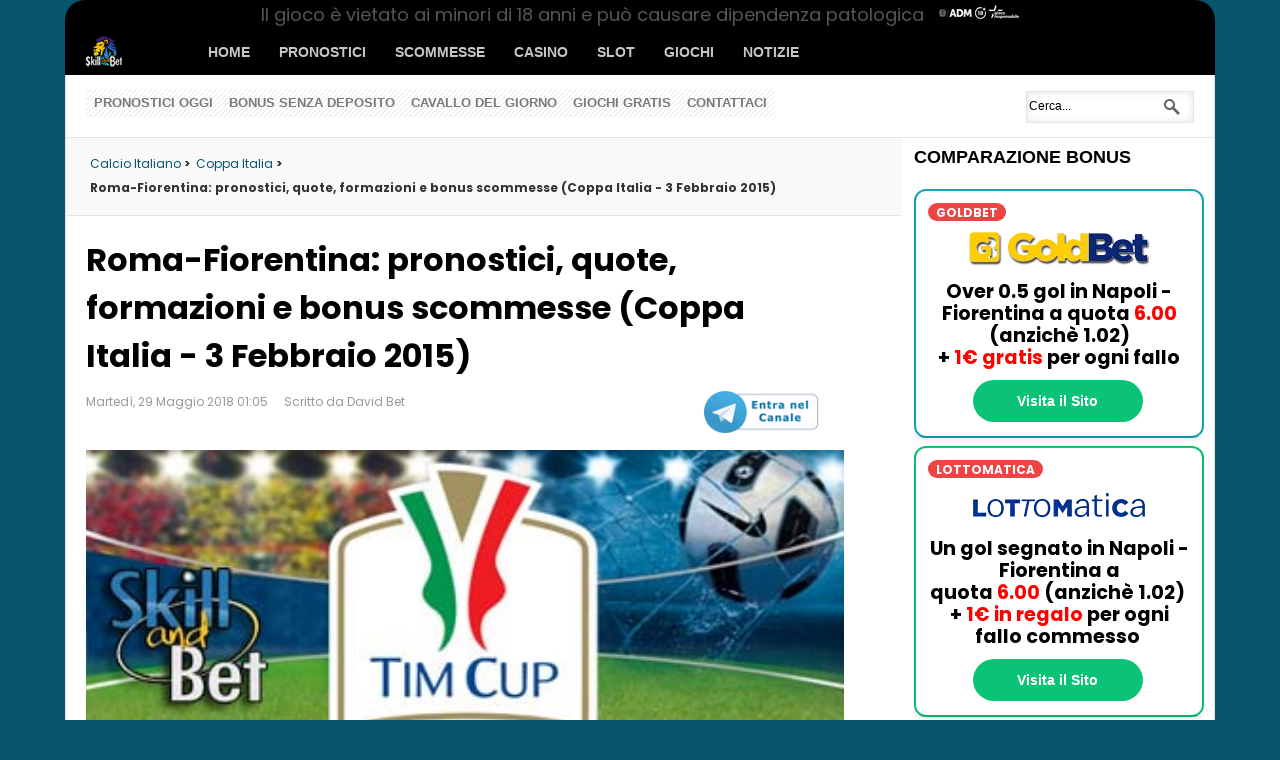

--- FILE ---
content_type: text/html; charset=utf-8
request_url: https://www.skillandbet.com/roma-fiorentina-pronostici-quote-formazioni-e-bonus-scommesse-coppa-italia-3-2-2015.html
body_size: 16751
content:
<!DOCTYPE html><html lang="it-IT" ><head><!--canonical tag--><link rel="canonical" href="https://www.skillandbet.com/roma-fiorentina-pronostici-quote-formazioni-e-bonus-scommesse-coppa-italia-3-2-2015.html" /><!-- Global site tag (gtag.js) - Google Analytics --><script async src="https://www.googletagmanager.com/gtag/js?id=UA-11573488-3"></script><!-- Google tag (gtag.js) --><script async src="https://www.googletagmanager.com/gtag/js?id=G-YFRHSM4T6P"></script><script>  window.dataLayer = window.dataLayer || [];
  function gtag(){dataLayer.push(arguments);}
  gtag('js', new Date());
  gtag('config', 'G-YFRHSM4T6P');</script><script>  window.dataLayer = window.dataLayer || [];
  function gtag(){dataLayer.push(arguments);}
  gtag('js', new Date());
  gtag('config', 'UA-11573488-3');</script><meta name="viewport" content="width=device-width, initial-scale=1, maximum-scale=2.0"><base href="https://www.skillandbet.com/roma-fiorentina-pronostici-quote-formazioni-e-bonus-scommesse-coppa-italia-3-2-2015.html" /><meta http-equiv="content-type" content="text/html; charset=utf-8" /><meta name="keywords" content="roma, fiorentina, coppa italia, pronostici coppa italia, calcio italiano, pronostici calcio" /><meta name="author" content="David Bet" /><meta name="og:locale" content="it_IT" /><meta name="og:title" content="Roma-Fiorentina: pronostici, quote, formazioni e bonus scommesse (Coppa Italia - 3 Febbraio 2015)" /><meta name="og:type" content="article" /><meta name="og:url" content="https://www.skillandbet.com/roma-fiorentina-pronostici-quote-formazioni-e-bonus-scommesse-coppa-italia-3-2-2015.html" /><meta name="og:image" content="https://www.skillandbet.com/images/stories/calcio_italia/coppia-italia-sab.jpg" /><meta name="og:site_name" content="SkillAndBet" /><meta name="og:description" content="La Coppa Italia quest'anno propone solo match di altissimo spessore. Martedì sera all'Olimpico sarà la volta di Roma-Fiorentina, una partita dall'antica rivalità. I giallorossi sono in crisi di risultati. Riusciranno ad eliminare la Viola? Questi i nostri pronostici su Roma-Fiorentina, le quote, le probabili formazioni e i migliori bonus online." /><meta name="og:updated_time" content="2018-05-29T01:05:49+02:00" /><meta name="article:published_time" content="2015-02-03T19:39:40+01:00" /><meta name="article:modified_time" content="2018-05-29T01:05:49+02:00" /><meta name="twitter:title" content="Roma-Fiorentina: pronostici, quote, formazioni e bonus scommesse (Coppa Italia - 3 Febbraio 2015)" /><meta name="twitter:card" content="summary_large_image" /><meta name="twitter:description" content="La Coppa Italia quest'anno propone solo match di altissimo spessore. Martedì sera all'Olimpico sarà la volta di Roma-Fiorentina, una partita dall'antica rivalità. I giallorossi sono in crisi di risultati. Riusciranno ad eliminare la Viola? Questi i nostri pronostici su Roma-Fiorentina, le quote, le probabili formazioni e i migliori bonus online." /><meta name="twitter:creator" content="@skillandbet" /><meta name="twitter:domain" content="skillandbet.com" /><meta name="twitter:site" content="@skillandbet" /><meta name="twitter:url" content="https://www.skillandbet.com/roma-fiorentina-pronostici-quote-formazioni-e-bonus-scommesse-coppa-italia-3-2-2015.html" /><meta name="twitter:image:src" content="https://www.skillandbet.com/images/stories/calcio_italia/coppia-italia-sab.jpg" /><meta name="fb:admins" content="1657820022" /><meta name="title" content="Roma-Fiorentina: pronostici, quote, formazioni e bonus scommesse (Coppa Italia - 3 Febbraio 2015)" /><meta name="description" content="Grande partita di Coppa Italia martedì sera all'Olimpico. Questi i nostri pronostici su Roma-Fiorentina, le formazioni, le quote e i migliori bonus per le scommesse" /><meta name="generator" content="Joomla! - Open Source Content Management" /><title>Roma-Fiorentina: pronostici, quote, formazioni e bonus scommesse (Coppa Italia - 3 Febbraio 2015)</title><link rel="stylesheet" href="//fonts.googleapis.com/css?family=Poppins:400,700&display=swap" type="text/css" /><link rel="stylesheet" href="/cache/gk/abd34106500ba007f71740267eed29ef.css.php" type="text/css" /><style type="text/css">.gkcol { width: 220px; }body,
h1, h2, h3, h4, h5, h6,
.box .header small,
dl#tabs dt.tabs span h3, 
dl.tabs dt.tabs span h3,
.gkMenu > ul > li li,
.bigtitle h3.header,
.box.badge-new .header::after,
.box.badge-popular .header::after,
.box.badge-top .header::after { font-family: 'Poppins', Arial, sans-serif; }
#gkLogo.text,
.gkMenu > ul > li,
#gkTopMenu,
#gkUserArea,
.box .header,
.itemAuthorContent h3,
.gkTabsNav,
th,
.nsphover .nspInfo2 { font-family: 'Lato', Arial, sans-serif; }
.blank { font-family: Verdana, Geneva, sans-serif; }
.blank { font-family: Arial, Helvetica, sans-serif; }
@media screen and (max-width: 772.5px) {
    	#k2Container .itemsContainer { width: 100%!important; } 
    	.cols-2 .column-1,
    	.cols-2 .column-2,
    	.cols-3 .column-1,
    	.cols-3 .column-2,
    	.cols-3 .column-3,
    	.demo-typo-col2,
    	.demo-typo-col3,
    	.demo-typo-col4 {width: 100%; }
    	}#gkSidebar { width: 27%; }
#gkPageContent { background-position: 73% 0!important; }#gkContent { background-image: none!important; }#gkMainbody > div { width: 100%; }
#gkContent { width: 73%; }
#gkContentWrap { width: 100%; }
.gkPage { max-width: 1150px; }
#menu48 > div,
#menu48 > div > .childcontent-inner { width: 220px; }
#menu136 > div,
#menu136 > div > .childcontent-inner { width: 220px; }
#menu55 > div,
#menu55 > div > .childcontent-inner { width: 220px; }
#menu86 > div,
#menu86 > div > .childcontent-inner { width: 220px; }
#menu88 > div,
#menu88 > div > .childcontent-inner { width: 220px; }
#menu132 > div,
#menu132 > div > .childcontent-inner { width: 220px; }
  </style><script type="text/javascript" src="/plugins/system/jch_optimize/assets/gz/30/0/963f8ea627559be3b8c8a629dbac66db.js" defer></script><script src="https://www.skillandbet.com/modules/mod_news_pro_gk4/interface/scripts/engine.js" type="text/javascript"></script><script type="text/javascript"> $GKMenu = { height:true, width:true, duration: 250 };
$GK_TMPL_URL = "https://www.skillandbet.com/templates/gk_news";

$GK_URL = "https://www.skillandbet.com/";
window.addEvent('domready', function() {
			$$('.hasTip').each(function(el) {
				var title = el.get('title');
				if (title) {
					var parts = title.split('::', 2);
					el.store('tip:title', parts[0]);
					el.store('tip:text', parts[1]);
				}
			});
			var JTooltips = new Tips($$('.hasTip'), { maxTitleChars: 50, fixed: false});
		});
  </script><link rel="author" href="https://plus.google.com/u/0/113128096141374101399/"/><link rel="stylesheet" type="text/css" href="/plugins/system/jch_optimize/assets/gz/30/0/7f3a5d366a421a19ff7d151bbd11a0f0.css"/><!--[if IE 9]><![endif]--><!--[if IE 8]><link rel="stylesheet" href="https://www.skillandbet.com/templates/gk_news/css/ie/ie8.css" type="text/css" /><![endif]--><!--[if lte IE 7]><![endif]--><!--[if (gte IE 6)&(lte IE 8)]><script type="text/javascript" src="https://www.skillandbet.com/templates/gk_news/js/respond.js"></script><script type="text/javascript" src="https://www.skillandbet.com/templates/gk_news/js/selectivizr.js"></script><script type="text/javascript" src="https://html5shim.googlecode.com/svn/trunk/html5.js"></script><![endif]--><script type="text/javascript" src="/plugins/system/jch_optimize/assets/gz/30/1/963f8ea627559be3b8c8a629dbac66db.js" defer></script><script type="text/javascript">jQuery(document).ready(function(){jQuery.noConflict();$.cookieBar({
    fixed: true
});});</script><link rel="shortcut icon" href="/favicon.ico"><link rel="preconnect" href="//www.googletagmanager.com" crossorigin><link rel="preconnect" href="//static.addtoany.com" crossorigin><link rel="preconnect" href="//feeds.feedburner.com" crossorigin><link rel="preconnect" href="//www.artio.net" crossorigin><link rel="preconnect" href="//ajax.googleapis.com" crossorigin><link rel="preconnect" href="//fonts.googleapis.com" crossorigin><link rel="preconnect" href="//s.w.org" crossorigin><link rel="preconnect" href="//www.youtube.com" crossorigin><link rel="preconnect" href="//maps.googleapis.com" crossorigin><link rel="preconnect" href="//netdna.bootstrapcdn.com" crossorigin><link rel="preconnect" href="//www.instagram.com" crossorigin><link rel="preconnect" href="//kit.fontawesome.com" crossorigin><link rel='dns-prefetch' href='//maps.googleapis.com' /><link rel='dns-prefetch' href='//netdna.bootstrapcdn.com' /><link rel='dns-prefetch' href='//fonts.googleapis.com' /><link rel='dns-prefetch' href='//kit.fontawesome.com' /><link rel='dns-prefetch' href='//s.w.org' /><link rel="preload" href="/bas-tools/jquery.cookiebar.css" as="style"/><link rel="preload" href="/modules/mod_news_pro_gk4/interface/scripts/engine.js" as="script"/><link rel="preload" href="/modules/mod_tabs_gk5/scripts/engine.mootools.js" as="script"/><link rel="preload" href="/cache/gk/abd34106500ba007f71740267eed29ef.css.php" as="style"/><link rel="preload" href="https://kit.fontawesome.com/6828e6a944.js" as="script"/><link rel="preload" href="/templates/gk_news/css/small.desktop.css" as="style"/><link rel="preload" href="/templates/gk_news/css/small.tablet.css" as="style"/><link rel="preload" href="/templates/gk_news/css/tablet.css" as="style"/><link rel="preload" href="/templates/gk_news/css/mobile.css" as="style"/><link
    rel="preload"
    href="https://fonts.googleapis.com/css?family=Poppins:400,700&display=swap"
    as="style"
    onload="this.onload=null;this.rel='stylesheet'"
/><noscript></noscript><script src="https://kit.fontawesome.com/6828e6a944.js" crossorigin="anonymous"></script></head><body class="takeover"  data-tablet-width="1030" data-mobile-width="580"><!-- <div class="overlay" onclick="window.open('https:////www.skillandbet.com/links/scommesse/888sport.html');return false"></div><div class="overlay2" onclick="window.open('https:////www.skillandbet.com/links/scommesse/888sport.html');return false"></div> --><div id="fb-root"></div><section id="gkPageTop" ><div class="gkPage"><a href="https://www.skillandbet.com/ " id="gkLogo" class="cssLogo">News</a><!-- MOBILE MENU --><!-- END MOBILE MENU --><!-- NAV --><div class="hamburger" id="hamburger" style="right: 15px; top: 11px; display: none;"><span></span><span></span><span></span><span></span></div><!-- Overlay --><div id="overlay-mobile-menu"></div><!-- Off-canvas menu --><nav class="off-canvas-menu" id="offCanvasMenu"><div class="menu-container" id="menuContainer"><div class="menu-item"><a href="https://www.skillandbet.com/" class="menu-link">Home</a></div><div class="menu-level active" data-level="0"><div class="menu-header"></div><div class="menu-item"><a href="https://www.skillandbet.com/" class="menu-link">Home</a></div><div class="menu-item"><a href="/pronostici/" class="menu-link has-submenu" data-target="2">Pronostici</a></div><div class="menu-item"><a href="/scommesse/" class="menu-link has-submenu" data-target="3">Scommesse</a></div><div class="menu-item"><a href="/casino/" class="menu-link has-submenu" data-target="4">Casino</a></div><div class="menu-item"><a href="/slot/" class="menu-link has-submenu" data-target="5">Slot</a></div><div class="menu-item"><a href="/casino/giochi/" class="menu-link">Giochi</a></div><div class="menu-item"><a href="/notizie/" class="menu-link">Notizie</a></div></div><div class="menu-level" data-level="2"><div class="menu-header"><button class="back-btn" data-back="0">‹</button><span>Pronostici</span></div><div class="menu-item"><a href="/pronostici/" class="menu-link">Pronostici</a></div><div class="menu-item"><a href="/pronostici/calcio/" class="menu-link has-submenu" data-target="21">Calcio</a></div><div class="menu-item"><a href="/pronostici/sport/" class="menu-link has-submenu" data-target="22">Altri Sport</a></div><div class="menu-item"><a href="/pronostici/speciali/" class="menu-link">Scommesse Speciali</a></div><div class="swipe-indicator">Scorri per tornare indietro</div></div><div class="menu-level" data-level="21"><div class="menu-header"><button class="back-btn" data-back="2">‹</button><span>Calcio</span></div><div class="menu-item"><a href="/pronostici/calcio/" class="menu-link">Calcio</a></div><div class="menu-item"><a href="/pronostici/champions-league/" class="menu-link">Champions League</a></div><div class="menu-item"><a href="/pronostici/europa-league/" class="menu-link">Europa League</a></div><div class="menu-item"><a href="/pronostici/serie-a/" class="menu-link">Serie A</a></div><div class="menu-item"><a href="/pronostici/serie-b/" class="menu-link">Serie B</a></div><div class="menu-item"><a href="/pronostici/premier-league/" class="menu-link">Premier League</a></div><div class="swipe-indicator">Scorri per tornare indietro</div></div><div class="menu-level" data-level="22"><div class="menu-header"><button class="back-btn" data-back="2">‹</button><span>Altri Sport</span></div><div class="menu-item"><a href="/pronostici/sport/" class="menu-link">Altri Sport</a></div><div class="menu-item"><a href="/pronostici/nfl/" class="menu-link">NFL</a></div><div class="menu-item"><a href="/pronostici/nba/" class="menu-link">NBA</a></div><div class="menu-item"><a href="/pronostici/ippica/" class="menu-link">Ippica</a></div><div class="swipe-indicator">Scorri per tornare indietro</div></div><div class="menu-level" data-level="3"><div class="menu-header"><button class="back-btn" data-back="0">‹</button><span>Scommesse</span></div><div class="menu-item"><a href="/scommesse/" class="menu-link">Scommesse</a></div><div class="menu-item"><a href="/scommesse/siti/" class="menu-link">Migliori Siti Scommesse</a></div><div class="menu-item"><a href="/scommesse/bonus/" class="menu-link">Bonus Scommesse</a></div><div class="menu-item"><a href="/scommesse/strategie/" class="menu-link">Strategie</a></div><div class="menu-item"><a href="/scommesse/sistemi/" class="menu-link">Sistemi</a></div><div class="menu-item"><a href="/scommesse/betting-exchange/" class="menu-link">Betting Exchange</a></div><div class="menu-item"><a href="/scommesse/quote-maggiorate/" class="menu-link">Quote Maggiorate</a></div><div class="swipe-indicator">Scorri per tornare indietro</div></div><div class="menu-level" data-level="4"><div class="menu-header"><button class="back-btn" data-back="0">‹</button><span>Casino</span></div><div class="menu-item"><a href="/casino/" class="menu-link">Casino</a></div><div class="menu-item"><a href="/casino/recensioni/" class="menu-link">Casino Online</a></div><div class="menu-item"><a href="/casino/bonus/" class="menu-link">Bonus Casino</a></div><div class="menu-item"><a href="/casino/strategie/" class="menu-link">Tips & Strategie</a></div><div class="swipe-indicator">Scorri per tornare indietro</div></div><div class="menu-level" data-level="5"><div class="menu-header"><button class="back-btn" data-back="0">‹</button><span>Slot</span></div><div class="menu-item"><a href="/slot/" class="menu-link">Slot</a></div><div class="menu-item"><a href="/casino/giri-gratis/" class="menu-link">Free Spin Senza Deposito</a></div><div class="swipe-indicator">Scorri per tornare indietro</div></div></div></nav><!-- END NAV --><div id="gkMainMenu"><nav id="gkExtraMenu" class="gkMenu"><ul class="gkmenu level0"><li  class="first"><a href="https://www.skillandbet.com/"  class=" first" id="menu245" title="Home" >Home</a></li><li  class="haschild"><a href="/pronostici/"  class=" haschild" id="menu48" title="Pronostici" >Pronostici</a><div class="childcontent"><div class="childcontent-inner"><div class="gkcol gkcol1  first"><ul class="gkmenu level1"><li  class="first haschild"><a href="/pronostici/calcio/"  class=" first haschild" id="menu136" title="Calcio" >Calcio</a><div class="childcontent"><div class="childcontent-inner"><div class="gkcol gkcol1  first"><ul class="gkmenu level2"><li  class="first"><a href="/pronostici/champions-league/"  class=" first" id="menu140" title="Champions League" >Champions League</a></li><li ><a href="/pronostici/europa-league/"  id="menu141" title="Europa League" >Europa League</a></li><li ><a href="/pronostici/serie-a/"  id="menu233" title="Serie A" >Serie A</a></li><li ><a href="/pronostici/serie-b/"  id="menu234" title="Serie B" >Serie B</a></li><li  class="last"><a href="/pronostici/premier-league/"  class=" last" id="menu232" title="Premier League" >Premier League</a></li></ul></div></div></div></li><li  class="haschild"><a href="/pronostici/sport/"  class=" haschild" id="menu55" title="Altri Sport" >Altri Sport</a><div class="childcontent"><div class="childcontent-inner"><div class="gkcol gkcol1  first"><ul class="gkmenu level2"><li  class="first"><a href="/pronostici/nfl/"  class=" first" id="menu237" title="NFL" >NFL</a></li><li ><a href="/pronostici/nba/"  id="menu241" title="NBA" >NBA</a></li><li  class="last"><a href="/pronostici/ippica/"  class=" last" id="menu242" title="Ippica" >Ippica</a></li></ul></div></div></div></li><li  class="last"><a href="/pronostici/speciali/"  class=" last" id="menu49" title="Scommesse Speciali" >Scommesse Speciali</a></li></ul></div></div></div></li><li  class="haschild"><a href="/scommesse/"  class=" haschild" id="menu86" title="Scommesse" >Scommesse</a><div class="childcontent"><div class="childcontent-inner"><div class="gkcol gkcol1  first"><ul class="gkmenu level1"><li  class="first"><a href="/scommesse/siti/"  class=" first" id="menu57" title="Migliori Siti Scommesse" >Migliori Siti Scommesse</a></li><li ><a href="/scommesse/bonus/"  id="menu58" title="Bonus Scommesse" >Bonus Scommesse</a></li><li ><a href="/scommesse/strategie/"  id="menu59" title="Strategie" >Strategie</a></li><li ><a href="/scommesse/sistemi/"  id="menu244" title="Sistemi" >Sistemi</a></li><li ><a href="/scommesse/betting-exchange/"  id="menu60" title="Betting Exchange" >Betting Exchange</a></li><li  class="last"><a href="/scommesse/quote-maggiorate/"  class=" last" id="menu256" title="Quote Maggiorate" >Quote Maggiorate</a></li></ul></div></div></div></li><li  class="haschild"><a href="/casino/"  class=" haschild" id="menu88" title="Casino" >Casino</a><div class="childcontent"><div class="childcontent-inner"><div class="gkcol gkcol1  first"><ul class="gkmenu level1"><li  class="first"><a href="/casino/recensioni/"  class=" first" id="menu67" title="Casino Online" >Casino Online</a></li><li ><a href="/casino/bonus/"  id="menu68" title="Bonus Casino" >Bonus Casino</a></li><li  class="last"><a href="/casino/strategie/"  class=" last" id="menu69" title="Tips &amp; Strategie" >Tips &amp; Strategie</a></li></ul></div></div></div></li><li  class="haschild"><a href="/slot/"  class=" haschild" id="menu132" title="Slot" >Slot</a><div class="childcontent"><div class="childcontent-inner"><div class="gkcol gkcol1  first"><ul class="gkmenu level1"><li  class="first"><a href="/casino/giri-gratis/"  class=" first" id="menu255" title="Free Spin Senza Deposito" >Free Spin Senza Deposito</a></li></ul></div></div></div></li><li ><a href="/casino/giochi/"  id="menu125" title="Giochi" >Giochi</a></li><li  class="last"><a href="/notizie/"  class=" last" id="menu115" title="Notizie" >Notizie</a></li></ul></nav></div></div></section><section id="gkContentTop" class="gkPage"><div id="gkTopMenu"><ul class="menunomobiledisplay"><li class="item-177"><a href="/pronostici/calcio/oggi/" >Pronostici oggi</a></li><li class="item-180"><a href="/bonus-senza-deposito-scommesse-casino-poker.html" >Bonus senza deposito</a></li><li class="item-179"><a href="/pronostici/ippica/" >Cavallo del Giorno</a></li><li class="item-182"><a href="https://www.skillandbet.com/giochi/" >Giochi Gratis</a></li><li class="item-25"><a href="/contatti/" >Contattaci</a></li></ul></div><div id="gkSearch"><form action="/pronostici/calcio/" method="post"><div class="search"><input name="searchword" id="mod-search-searchword" maxlength="20"  class="inputbox" type="text" size="22" value="Cerca..."  onblur="if (this.value=='') this.value='Cerca...';" onfocus="if (this.value=='Cerca...') this.value='';" /><input type="hidden" name="task" value="search" /><input type="hidden" name="option" value="com_search" /><input type="hidden" name="Itemid" value="9999" /></div></form></div><!--[if IE 8]><div class="ie8clear"></div><![endif]--></section><div id="gkPageContent" class="gkPage"><section id="gkContent"><div id="gkContentWrap"><section id="gkBreadcrumb"><div class="breadcrumbs"><ul itemscope itemtype="https://schema.org/BreadcrumbList"><li itemprop="itemListElement" itemscope itemtype="https://schema.org/ListItem"><a itemprop="item" href="/pronostici/calcio/"  class="pathway"><span itemprop="name">Calcio Italiano</span></a> > &nbsp; <meta itemprop="position" content="1" /></li><li itemprop="itemListElement" itemscope itemtype="https://schema.org/ListItem"><a itemprop="item" href="/pronostici/coppa-italia/"  class="pathway"><span itemprop="name">Coppa Italia</span></a> > &nbsp; <meta itemprop="position" content="2" /></li><li class="pathway">Roma-Fiorentina: pronostici, quote, formazioni e bonus scommesse (Coppa Italia - 3 Febbraio 2015)</li></ul></div><!--[if IE 8]><div class="ie8clear"></div><![endif]--></section><section id="gkMainbody"><div><article class="item-page"><header><h1>Roma-Fiorentina: pronostici, quote, formazioni e bonus scommesse (Coppa Italia - 3 Febbraio 2015)</h1><ul><li class="modified"><time pubdate="2018-05-29T01:05:49+02:00">Martedì, 29 Maggio 2018 01:05</time></li><li class="createdby">Scritto da David Bet</li><li style="float:right"><!-- AddToAny BEGIN <div class="a2a_kit a2a_kit_size_32 a2a_default_style"><a class="a2a_button_facebook"></a><a class="a2a_button_twitter"></a><a class="a2a_button_whatsapp"></a><a class="a2a_button_telegram"></a><a class="a2a_button_pinterest"></a><a class="a2a_button_reddit"></a><a class="a2a_dd" href="https://www.addtoany.com/share"></a></div><script async src="https://static.addtoany.com/menu/page.js"></script>AddToAny END --><div style="line-height: 40px;!important" class="a2a_kit a2a_kit_size_32 a2a_default_style a2a_follow"><a class="a2a_button_telegram" href="https://t.me/skillandbet" target="_blank"><img src="/images/telegram-button.png" width="116" height="40" alt="Telegram"></img></a></div><script async="" src="https://static.addtoany.com/menu/page.js" type="text/javascript"></script></li></ul></header><div class="img-fulltext-left"><img
		
					style="float:left"
				src="/images/stories/calcio_italia/coppia-italia-sab.jpg" alt=""/></div><div class="itemBody">La Coppa Italia quest'anno propone solo match di altissimo spessore. Martedì sera all'Olimpico sarà la volta di Roma-Fiorentina, una partita dall'antica rivalità. I giallorossi sono in crisi di risultati. Riusciranno ad eliminare la Viola? Questi i nostri pronostici su Roma-Fiorentina, le quote, le probabili formazioni e i migliori bonus online.<br /><br /><br /><h2 class="black"><strong>ANALISI ROMA - FIORENTINA <br /></strong></h2>La Roma è seconda in campionato ma ha rosicchiato due punti alla Juventus quando, nel giorno della Befana, è andata a vincere (tra mille polemiche) ad Udine con un gol di Davide Astori. La capolista, invece, è stata bloccata sull'1-1 dall'Inter. I giallorossi sono imbattuti all'Olimpico in questa stagione, hanno il secondo miglior attacco e la seconda miglior difesa dietro la Juve.<br /><br /><a title="eurobet bonus scommesse senza deposito" rel="nofollow" href="/links/scommesse/eurobet.html" target="_blank"><img style="float: left;" src="https://media.betpartners.it/uploads/250x25049.gif" alt="eurobet bonus senza deposito scommesse" data-src="/images/75x16/betfair.gif" width="200" /></a>Le due squadre si sono affrontate qualche settima fa in campionato. All'Artemio Franchi di Firenze, è arrivato un pareggio per 1:1. Partita molto equilibrata con entrambe le squadre più volte vicine al colpo del KO. <br /><br />La Roma ha perso punti per strada per la quarta volta consecutiva in campionato. Il pareggio di sabato scorso contro l'Empoli ha smorzato ulteriormente le ambizioni dei giallorossi nonostante la Juventus non ne abbia approfittato. Il distacco dalla vetta, comunque, resta abbastanza ampio: 7 punti. <br /><br />I problemi di infortuni in casa Roma si fanno semrpe più seri: lo scorso weekend si è fatto male anche Iturbe (45 giorni out). L'assenza dell'ex Porto si aggiunge a quelle di Strootman, De Rossi e Gervinho. Il nuovo acquisto Ibarbo è in dubbio mentre Florenzi e Manolas, squalificati in campionato, sono sicuri del posto di titolare.<br /><br />Dopo 3 vittorie consecutive tra campionato e Coppa Italia (contro Palermo, Chievo e Atalanta), la Fiorentina ha ottenuto 2 pareggi nelle ultime due partite di campionato. Dopo il punto conquistato contro la Roma, è arrivato un altro 1:1 contro il Genoa in trasferta. La zona Champions sembra essersi allontanata definitivamente per cui la Coppa Italia diventa un obiettivo primario per il club. <br /><br />Montella sembra orientato a schierare la miglior formazioni. Nel 3-5-2 del tecnico dei toscani Mario Gomez e Babacar sono i principali indiziati per i posti da titolare in attacco. Non ci sarà Cuadrado la cui partenza si farà sentire nonostante gli acquisti di Gilardino e Diamanti.<br /><br />I giallorossi hanno un'ottima tradizione,&nbsp; però, contro la Viola: 9 vittorie negli ultimi 10 confronti. L'unico risultato utile per la Fiorentina, è stato quello dell'ultima partita del 25 gennaio scorso. La squadra di Montella ha sempre segnato e subito almeno un gol negli ultimi 5 match disputati. Il GOAL (entrambe le squadre a segno) potrebbe essere ancora una scelta vincente.<br /><br /><h2 class="black"><strong>FORMAZIONI ROMA - FIORENTINA </strong></h2><strong>Roma</strong> (4-3-3): De Sanctis; Holebas, Yanga-Mbiwa, Manolas, Florenzi; Nainggolan, Paredes, Keita; Pjanic, Totti, Ljaijc<br /><br /><a rel="nofollow" target="_blank" href="/links/scommesse/betclic.html" title="Betclic bonus scommesse 150€"><img src="/images/stories/Book_betclic/betclic-bonus-scommesse-100-euro.jpg" alt="Betclic bonus scommesse" width="468" height="60" /></a><br /><br /><strong>Fiorentina</strong> (3-5-2): Tatarusanu; Savic, Rodriguez, Tomovic; Vargas, Pizarro, Mati Fernandez, Joaquin, Borja Valero; Mario Gomez, Babacar<br /><br /><h2 class="black"><strong>QUOTE ROMA - FIORENTINA </strong></h2><table class="resptable" border="0"><thead><tr><th colspan="1">PRONOSTICO</th><th colspan="1">QUOTE</th><th colspan="2">BOOKMAKER</th></tr></thead><tbody><tr><td><strong>ROMA<br /></strong></td><td><span style="font-size: 8pt;">2.00</span></td><td><a title="scommesse betclic italia bonus " rel="nofollow" href="/links/scommesse/betclic.html" target="_blank"><img title="Bonus scommesse betclic" src="/images/Vetrina/betclic.gif" alt="Bonus scommesse betclic" /></a></td><td><a title="scommesse betclic italia bonus " rel="nofollow" href="/links/scommesse/betclic.html" target="_blank">Punta 10€, vinci 20.00€</a></td></tr><tr><td><strong>PAREGGIO</strong></td><td><span style="font-size: 8pt;">3.50</span></td><td><a title="Bonus betfair.it scommesse" rel="nofollow" href="/links/scommesse/betfair.html" target="_blank"><img style="visibility: visible;" src="/images/75x16/betfair.gif" alt="bonus betfair.it scommesse" data-src="/images/75x16/betfair.gif" width="75" height="16" /></a></td><td><a title="Bonus betfair.it scommesse" rel="nofollow" href="/links/scommesse/betfair.html" target="_blank">Punta 10€, vinci 35.00€</a></td></tr><tr><td><strong>FIORENTINA<br /></strong></td><td><span style="font-size: 8pt;">4.20</span></td><td><a title="William Hill Scommesse Bonus" rel="nofollow" href="/links/scommesse/williamhill.html" target="_blank"><img src="/images/sl24/logos/wh.gif" data-src="https://www.skillandbet.com/images/sl24/logos/wh.gif" alt="William Hill Betting Bonus" width="75" height="16" border="0" /></a></td><td><a title="William Hill Scommesse Bonus" rel="nofollow" href="/links/scommesse/williamhill.html" target="_blank">Punta 10€, vinci 42.00€</a></td></tr></tbody></table><p>&nbsp;</p><h2 class="black"><strong>PRONOSTICI ROMA - FIORENTINA </strong></h2><br /><ul><li><strong>X2 doppia chance</strong> @ 1.83 <a title="eurobet bonus scommesse senza deposito" rel="nofollow" href="/links/scommesse/eurobet.html" target="_blank"><img src="/images/75x16/eurobet.png" alt="eurobet bonus senza deposito scommesse" data-src="/images/75x16/betfair.gif" width="75" height="16" /></a></li><li><strong>GOAL</strong> @ 1.80 <a title="Bonus betfair.it scommesse" rel="nofollow" href="/links/scommesse/betfair.html" target="_blank"><img style="visibility: visible;" src="/images/75x16/betfair.gif" alt="bonus betfair.it scommesse" data-src="/images/75x16/betfair.gif" width="75" height="16" /></a></li><li><strong>1:1 Risultato esatto</strong> @ 7.00 <a title="Tipico.it bonus scommesse" rel="nofollow" href="/links/scommesse/tipico.html" target="_blank"><img title="bonus scommesse Tipico" src="/images/75x16/tipico.gif" data-src="/images/75x16/tipico.gif" alt="bonus scommesse Tipico" /></a></li></ul><br /><h2 class="black"><strong>PROMOZIONI E BONUS ROMA - FIORENTINA </strong></h2><p><strong><a title="Bonus betfair.it scommesse" rel="nofollow" href="/links/scommesse/betfair.html" target="_blank"><img style="visibility: visible;" src="/images/75x16/betfair.gif" alt="bonus betfair.it scommesse" data-src="/images/75x16/betfair.gif" width="75" height="16" /></a>&nbsp;&nbsp; <a title="Bonus betfair.it scommesse" rel="nofollow" href="/links/scommesse/betfair.html" target="_blank">15€ gratis senza deposito su Betfair.it + 50€ bonus sul primo deposito</a></strong><br /><strong><a href="/snai-bonus-senza-deposito-scommesse-gratis.html"><img src="/images/75x16/snai.gif" alt="SNAI bonus senza deposito" /></a>&nbsp;&nbsp; <a href="/snai-bonus-senza-deposito-scommesse-gratis.html">15€ bonus senza deposito se associ una carta di credito al tuo conto</a></strong><br /><strong><a title="scommesse betclic italia bonus " rel="nofollow" href="/links/scommesse/betclic.html" target="_blank"><img title="Bonus scommesse betclic" src="/images/Vetrina/betclic.gif" alt="Bonus scommesse betclic" /></a>&nbsp;&nbsp; <a title="scommesse betclic italia bonus " rel="nofollow" href="/links/scommesse/betclic.html" target="_blank">150€ bonus per i nuovi registrati. Il più alto del web!</a></strong><br /><strong><a title="eurobet bonus scommesse senza deposito" rel="nofollow" href="/links/scommesse/eurobet.html" target="_blank"><img src="/images/75x16/eurobet.png" alt="eurobet bonus senza deposito scommesse" data-src="/images/75x16/betfair.gif" width="75" height="16" /></a>&nbsp;&nbsp; <a title="eurobet bonus scommesse senza deposito" rel="nofollow" href="/links/scommesse/eurobet.html" target="_blank">Ricevi 10€ subito e 100€ di bonus scommesse!</a></strong><br /><strong><a title="scommesse netbet bonus " rel="nofollow" href="/links/scommesse/netbet.html" target="_blank"><img title="Bonus scommesse betclic" src="/images/75x16/netbet.gif" alt="netbet bonus scommesse" width="75" height="16" /></a>&nbsp;&nbsp; <a title="scommesse netbet bonus " rel="nofollow" href="/links/scommesse/netbet.html" target="_blank">Nuovo bookmaker: 100€ bonus per tutti! </a>&nbsp;</strong><br /><strong><a href="https://www.betandskill.com/links/betting/unibet.html" target="_blank" title="Unibet Betting Bonus"><img src="/images/sl24/logos/unibet.gif" alt="Unibet Betting Bonus" border="0" /></a> &nbsp; <a href="https://www.betandskill.com/links/betting/unibet.html" target="_blank" title="Unibet Betting Bonus">Unibet aumenta il bonus: 60€ per te all'iscrizione</a></strong><br /><strong><a title="William Hill Scommesse Bonus" rel="nofollow" href="/links/scommesse/williamhill.html" target="_blank"><img src="/images/sl24/logos/wh.gif" data-src="https://www.skillandbet.com/images/sl24/logos/wh.gif" alt="William Hill Betting Bonus" width="75" height="16" border="0" /></a>&nbsp;&nbsp; <a title="William Hill Scommesse Bonus" rel="nofollow" href="/links/scommesse/williamhill.html" target="_blank">Nuovo bonus scommesse: 100€ per i nuovi registrati</a></strong><br /><strong><a title="GazzaBet bonus scommesse " rel="nofollow" href="/links/scommesse/gazzabet.html" target="_blank"><img style="visibility: visible;" src="/images/75x16/gazzabet.gif" alt="Bonus scommesse gazzabet" data-src="/images/75x16/sportyes.gif" width="75" height="16" /></a>&nbsp;&nbsp; <a title="GazzaBet bonus scommesse " rel="nofollow" href="/links/scommesse/gazzabet.html" target="_blank">50€ di bonus nel nuovo bookmaker della Gazzetta dello Sport</a></strong><br /><strong><a title="bonus scommesse PaddyPower.it" rel="nofollow" href="/links/scommesse/paddypower.html" target="_blank"><img style="visibility: visible;" title="bonus scommesse Paddy Power" src="/images/75x16/paddypower.gif" data-src="/images/75x16/paddypower.gif" alt="bonus PaddyPower AAMS" /></a>&nbsp;&nbsp; <a title="bonus scommesse PaddyPower.it" rel="nofollow" href="/links/scommesse/paddypower.html" target="_blank">200% bonus scommesse fino a 30€ su PaddyPower</a></strong><br /><br /><strong><a rel="nofollow" target="_blank" title="snai bonus scommesse " href="/snai-bonus-senza-deposito-scommesse-gratis.html"><img src="/images/stories/Book_SNAI/snai-bonus-senza-scommesse-richiedi.jpg" alt="Bonus scommesse SNAI" data-src="/images/75x16/sportyes.gif" width="456" height="271" /></a></strong><br style="visibility: visible;" src="/images/75x16/snai.gif" alt="Bonus scommesse SNAI" data-src="/images/75x16/sportyes.gif" height="16" width="75" /></p><ul class="content-links"></ul></div><div id="gkSocialAPI"><!-- AddToAny BEGIN --><div style="font-size:1.4rem; font-weight:700">CONDIVIDI CON I TUOI AMICI! </div>Condividi questo articolo, scegli il tuo social network preferito!<br><br><div class="a2a_kit a2a_kit_size_48 a2a_default_style"><a class="a2a_button_facebook"></a><a class="a2a_button_twitter"></a><a class="a2a_button_whatsapp"></a><a class="a2a_button_linkedin"></a><a class="a2a_button_email"></a><a class="a2a_button_google_plus"></a><a class="a2a_button_pinterest"></a><a class="a2a_button_telegram"></a><a class="a2a_button_facebook_messenger"></a><a class="a2a_dd a2a_counter"" href="https://www.addtoany.com/share"></a></div><script>var a2a_config = a2a_config || {};
a2a_config.num_services = 6;</script><script async src="https://static.addtoany.com/menu/page.js"></script><!-- AddToAny END --><br><br><!-- <div class="fb-comments" data-href="http://www.skillandbet.com"></div> --></article></div></section><section id="gkMainbodyBottom"><div class="box  nomargin"><div class="header">Potresti essere interessato a:</div><div class="content"><ul class="relateditems"><li><a href="/pronostici/coppa-italia/bologna-milan/" class="fj_relatedplus"><span class="hasTip" title="Pronostici Bologna - Milan (Finale Coppa Italia 2025): Risultato Esatto, Tiri in Porta &amp; Ammoniti::&lt;p&gt;Bologna e Milan si contenderanno la Coppa Italia 2023/24 allo Stadio Olimpico di Roma. Essendo arrivata in fondo anche in Europa League, la squadra ...">Pronostici Bologna - Milan (Finale Coppa Italia 2025): Risultato Esatto, Tiri in Porta & Ammoniti</span></a></li><li><a href="/pronostici/coppa-italia/inter-milan/" class="fj_relatedplus"><span class="hasTip" title="Pronostici Inter-Milan (Coppa Italia): Il Parere Dei Nostri Esperti::&lt;p&gt;&lt;br /&gt;Il derby della Madonnina deciderà la prima finalista della Coppa Italia 2024/25. Inter e Milan partiranno dal risultato di 1-1 della partita di ...">Pronostici Inter-Milan (Coppa Italia): Il Parere Dei Nostri Esperti</span></a></li><li><a href="/pronostici/coppa-italia/milan-inter/" class="fj_relatedplus"><span class="hasTip" title="Pronostici Milan-Inter (Coppa Italia): Consigli Sulla Partita Di Andata::&lt;p&gt;Milan e Inter si ritrovano contro per la quarta volta in questa stagione, nella semifinale di andata della Coppa Italia. Chi la spunterà questa ...">Pronostici Milan-Inter (Coppa Italia): Consigli Sulla Partita Di Andata</span></a></li><li><a href="/pronostici/coppa-italia/atalanta-juventus/" class="fj_relatedplus"><span class="hasTip" title="Pronostici Atalanta-Juventus (Finale Coppa Italia): Vincente, Risultato Esatto &amp; Quote::&lt;p&gt;Atalanta e Juventus si contenderanno la Coppa Italia 2023/24 allo Stadio Olimpico di Roma. Essendo arrivata in fondo anche in Europa League, la ...">Pronostici Atalanta-Juventus (Finale Coppa Italia): Vincente, Risultato Esatto & Quote</span></a></li><li><a href="/pronostici/coppa-italia/fiorentina-inter/" class="fj_relatedplus"><span class="hasTip" title="Pronostici Fiorentina-Inter (Coppa Italia): Vincente, Risultato Esatto &amp; Quote::&lt;p&gt;Fiorentina ed Inter si giocano la finale di Coppa Italia allo Stadio Olimpico. Entrambe le squadre sono arrivate in fondo anche in Europa (la viola ...">Pronostici Fiorentina-Inter (Coppa Italia): Vincente, Risultato Esatto & Quote</span></a></li></ul></div></div></section></div></section><aside id="gkSidebar"><div class="box  nomargin"><div class="header">Comparazione Bonus</div><div class="content"><div class="custom"  ><div class="card-sidebar flex justify-center items-center rounded-xl border-2 border-blue-500 my-2"><div class="card-design w-full"><div class="card min-w-[220px]  shadow-md p-3"><div class="rating w-full flex justify-between"><span class="uppercase bg-red-500 rounded-full text-white text-[12px] h-[18px] px-2 pb-1 font-bold">GOLDBET</span></div><div class="img text-center"><a target="_blank" rel="nofollow" title="Goldbet" href="/links/scommesse/goldbet-quote/"><img alt="Goldbet" class="lazyload" src="/images/logo-webp/s/goldbet.webp" data-src="/images/logo-webp/s/goldbet.webp" /></a></div><p class="font-bold text-xl text-center">Over 0.5 gol in Napoli - Fiorentina a quota&nbsp;<span style="color: #ff0000;">6.00</span> (anzichè 1.02)<br />+ <span style="color: #ff0000;">1€ gratis</span> per ogni fallo</p><div class="w-full flex justify-center"><a target="_blank" rel="nofollow" href="/links/scommesse/goldbet-quote/" title="Goldbet Quote Maggiorate"><button class="rounded-full bg-[#0bc376] hover:bg-[#34dc96] duration-100 text-white font-bold  px-5 w-full min-w-[170px] max-w-[250px] md:max-w-[170px] mt-2">Visita il Sito</button></a></div></div></div></div><div class="card-sidebar flex justify-center items-center rounded-xl border-2 border-green-500 my-2"><div class="card-design w-full"><div class="card min-w-[220px]  shadow-md p-3"><div class="rating w-full flex justify-between"><span class="uppercase bg-red-500 rounded-full text-white text-[12px] h-[18px] px-2 pb-1 font-bold">Lottomatica</span></div><div class="img text-center"><a target="_blank" rel="nofollow" href="/links/scommesse/better-quote/" title="Lottomatica"><img alt="Better" class="lazyload" src="/images/logo-webp/s/lottomatica.webp" data-src="/images/logo-webp/s/lottomatica.webp" /></a></div><p class="font-bold text-xl text-center">Un gol segnato in Napoli - Fiorentina a quota&nbsp;<span style="color: #ff0000;">6.00</span>&nbsp;(anzichè 1.02)&nbsp;<br />+ <span style="color: #ff0000;">1€ in regalo</span> per ogni fallo commesso&nbsp;<span style="color: #ff0000;"><br /></span></p><div class="w-full flex justify-center"><a target="_blank" rel="nofollow" href="/links/scommesse/better-quote/" title="Better Quote Maggiorate"><button class="rounded-full bg-[#0bc376] hover:bg-[#34dc96] duration-100 text-white font-bold  px-5 w-full min-w-[170px] max-w-[250px] md:max-w-[170px] mt-2">Visita il Sito</button></a></div></div></div></div><div class="card-sidebar flex justify-center items-center rounded-xl border-red-500 border-2 my-2"><div class="card-design w-full"><div class="card min-w-[220px]  shadow-md p-3"><div class="rating w-full flex justify-between"><span class="uppercase bg-red-500 rounded-full text-white text-[12px] h-[18px] px-2 pb-1 font-bold">TOP DELLA SETTIMANA<br /></span></div><div class="img text-center"><a target="_blank" rel="nofollow" href="/links/scommesse/betsson/" title="Betsson"><img loading="lazy" alt="Betsson" src="/images/logo-webp/s/betsson.webp" /></a></div><p class="font-bold text-xl text-center">100€ Senza Deposito + 100€ Bonus</p><div class="w-full flex justify-center"><a target="_blank" rel="nofollow" href="/links/scommesse/betsson/" title="Betsson"><button class="rounded-full bg-[#0bc376] hover:bg-[#34dc96] duration-100 text-white font-bold  px-5 w-full min-w-[170px] max-w-[250px] md:max-w-[170px] mt-2">Visita il Sito</button></a></div></div></div></div><div class="card-sidebar flex justify-center items-center rounded-xl border-2  my-2"><div class="card-design w-full"><div class="card min-w-[220px]  shadow-md p-3"><div class="img text-center"><a target="_blank" rel="nofollow" title="Admiral Bet" href="/links/scommesse/admiralbet/"><img loading="lazy" src="/images/logo-webp/s/admiralbet.webp" alt="Admiral Bet" /></a></div><p class="font-bold text-xl text-center">5000€ Bonus + 500 Giri &amp; 1000€ Senza Deposito</p><div class="w-full flex justify-center"><a target="_blank" rel="nofollow" title="Admiral bet" href="/links/scommesse/admiralbet/"><button class="rounded-full bg-[#0bc376] hover:bg-[#34dc96] duration-100 text-white font-bold  px-5 w-full min-w-[170px] max-w-[250px] md:max-w-[170px] mt-2">Visita il Sito</button></a></div></div></div></div><div class="card-sidebar flex justify-center items-center rounded-xl border-2  my-2"><div class="card-design w-full"><div class="card min-w-[220px]  shadow-md p-3"><div class="img text-center"><a target="_blank" rel="nofollow" href="/links/scommesse/snai.html" title="SNAI"><img loading="lazy" src="/images/logo-webp/s/snai.webp" alt="SNAI" /></a></div><p class="font-bold text-xl text-center">15€ Senza Deposito + 1.000€ Bonus</p><div class="w-full flex justify-center"><a target="_blank" rel="nofollow" href="/links/scommesse/snai.html" title="SNAI"><button class="rounded-full bg-[#0bc376] hover:bg-[#34dc96] duration-100 text-white font-bold  px-5 w-full min-w-[170px] max-w-[250px] md:max-w-[170px] mt-2">Visita il Sito</button></a></div></div></div></div><div class="card-sidebar flex justify-center items-center rounded-xl border-2  my-2"><div class="card-design w-full"><div class="card min-w-[220px]  shadow-md p-3"><div class="img text-center"><a target="_blank" rel="nofollow" href="/links/scommesse/starvegas.html" title="StarVegas"><img loading="lazy" src="/images/logo-webp/s/starvegas.webp" alt="StarVegas" /></a></div><p class="font-bold text-xl text-center">3.000€ Bonus + 500€ Senza Deposito + 500 Giri Gratis</p><div class="w-full flex justify-center"><a target="_blank" rel="nofollow" href="/links/scommesse/starvegas.html" title="Starvegas"><button class="rounded-full bg-[#0bc376] hover:bg-[#34dc96] duration-100 text-white font-bold  px-5 w-full min-w-[170px] max-w-[250px] md:max-w-[170px] mt-2">Visita il Sito</button></a></div></div></div></div><div class="card-sidebar flex justify-center items-center rounded-xl border-2  my-2"><div class="card-design w-full"><div class="card min-w-[220px]  shadow-md p-3"><div class="img text-center"><a target="_blank" rel="nofollow" href="/links/scommesse/quigioco/" title="QuiGioco"><img loading="lazy" src="/images/logo-webp/s/quigioco.webp" alt="QuiGioco" /></a></div><p class="font-bold text-xl text-center">100% fino a 525€ Bonus&nbsp;+ 30 Giri Gratis</p><div class="w-full flex justify-center"><a target="_blank" rel="nofollow" href="/links/scommesse/quigioco/" title="QuiGioco"><button class="rounded-full bg-[#0bc376] hover:bg-[#34dc96] duration-100 text-white font-bold  px-5 w-full min-w-[170px] max-w-[250px] md:max-w-[170px] mt-2">Visita il Sito</button></a></div></div></div></div><div class="card-sidebar flex justify-center items-center rounded-xl border-2  my-2"><div class="card-design w-full"><div class="card min-w-[220px]  shadow-md p-3"><div class="img text-center"><a target="_blank" rel="nofollow" href="/links/scommesse/betflag.html" title="Betflag"><img loading="lazy" src="/images/logo-webp/s/betflag.webp" alt="Betflag" /></a></div><p class="font-bold text-xl text-center">50€ Senza Deposito + 1.000€ Bonus</p><div class="w-full flex justify-center"><a target="_blank" rel="nofollow" href="/links/scommesse/betflag.html" title="Betflag"><button class="rounded-full bg-[#0bc376] hover:bg-[#34dc96] duration-100 text-white font-bold  px-5 w-full min-w-[170px] max-w-[250px] md:max-w-[170px] mt-2">Visita il Sito</button></a></div></div></div></div><div class="card-sidebar flex justify-center items-center rounded-xl border-2  my-2"><div class="card-design w-full"><div class="card min-w-[220px]  shadow-md p-3"><div class="img text-center"><a target="_blank" rel="nofollow" title="Goldbet" href="/links/scommesse/goldbet/"><img loading="lazy" src="/images/logo-webp/s/goldbet.webp" alt="Goldbet" /></a></div><p class="font-bold text-xl text-center">12.050€ Bonus (10.000€ Senza Deposito)</p><div class="w-full flex justify-center"><a target="_blank" rel="nofollow" href="/links/scommesse/goldbet/" title="Goldbet"><button class="rounded-full bg-[#0bc376] hover:bg-[#34dc96] duration-100 text-white font-bold  px-5 w-full min-w-[170px] max-w-[250px] md:max-w-[170px] mt-2">Visita il Sito</button></a></div></div></div></div><div class="card-sidebar flex justify-center items-center rounded-xl border-2  my-2"><div class="card-design w-full"><div class="card min-w-[220px]  shadow-md p-3"><div class="img text-center"><a target="_blank" rel="nofollow" href="/links/scommesse/eurobet.html" title="Eurobet"><img loading="lazy" src="/images/logo-webp/s/eurobet.webp" alt="Eurobet" /></a></div><p class="font-bold text-xl text-center">500€ Fun Bonus + 15€ al deposito + 2522€</p><div class="w-full flex justify-center"><a target="_blank" rel="nofollow" title="Eurobet" href="/links/scommesse/eurobet.html"><button class="rounded-full bg-[#0bc376] hover:bg-[#34dc96] duration-100 text-white font-bold  px-5 w-full min-w-[170px] max-w-[250px] md:max-w-[170px] mt-2">Visita il Sito</button></a></div></div></div></div><div class="card-sidebar flex justify-center items-center rounded-xl border-2  my-2"><div class="card-design w-full"><div class="card min-w-[220px]  shadow-md p-3"><div class="img text-center"><a target="_blank" rel="nofollow" href="/links/scommesse/domusbet/" title="DomusBet"><img loading="lazy" src="/images/logo-webp/s/domusbet.webp" alt="DomusBet" /></a></div><p class="font-bold text-xl text-center">10€ Senza Deposito + 5.825€ Bonus</p><div class="w-full flex justify-center"><a target="_blank" rel="nofollow" href="/links/scommesse/domusbet/" title="DomusBet"><button class="rounded-full bg-[#0bc376] hover:bg-[#34dc96] duration-100 text-white font-bold  px-5 w-full min-w-[170px] max-w-[250px] md:max-w-[170px] mt-2">Visita il Sito</button></a></div></div></div></div><div class="card-sidebar flex justify-center items-center rounded-xl border-2  my-2"><div class="card-design w-full"><div class="card min-w-[220px]  shadow-md p-3"><div class="img text-center"><a target="_blank" rel="nofollow" href="/links/scommesse/williamhill.html" title="William Hill"><img loading="lazy" src="/images/logo-webp/s/williamhill.webp" alt="William Hill" /></a></div><p class="font-bold text-xl text-center">50€ Bonus + 5€ Verifica Conto + 200 Free Spin</p><div class="w-full flex justify-center"><a target="_blank" rel="nofollow" href="/links/scommesse/williamhill.html" title="William Hill"><button class="rounded-full bg-[#0bc376] hover:bg-[#34dc96] duration-100 text-white font-bold  px-5 w-full min-w-[170px] max-w-[250px] md:max-w-[170px] mt-2">Visita il Sito</button></a></div></div></div></div><div class="card-sidebar flex justify-center items-center rounded-xl border-2 my-2"><div class="card-design w-full"><div class="card min-w-[220px]  shadow-md p-3"><div class="img text-center"><a target="_blank" rel="nofollow" href="/links/scommesse/netwin/" title="Netwin"><img loading="lazy" src="/images/logo-webp/s/netwin.webp" alt="Netwin" /></a></div><p class="font-bold text-xl text-center">100€ Senza Deposito + 50€ Bonus</p><div class="w-full flex justify-center"><a target="_blank" rel="nofollow" href="/links/scommesse/netwin/" title="Netwin"><button class="rounded-full bg-[#0bc376] hover:bg-[#34dc96] duration-100 text-white font-bold  px-5 w-full min-w-[170px] max-w-[250px] md:max-w-[170px] mt-2">Visita il Sito</button></a></div></div></div></div><div class="card-sidebar flex justify-center items-center rounded-xl border-2  my-2"><div class="card-design w-full"><div class="card min-w-[220px]  shadow-md p-3"><div class="img text-center"><a target="_blank" rel="nofollow" href="/links/scommesse/planetwin365/" title="PlanetWin365"><img loading="lazy" alt="PlanetWin365" src="/images/logo-webp/s/planetwin365.webp" /></a></div><p class="font-bold text-xl text-center">100% sul 1° Deposito fino a 50€ + 200€ Bonus</p><div class="w-full flex justify-center"><a target="_blank" rel="nofollow" href="/links/scommesse/planetwin365/" title="PlanetWin365"><button class="rounded-full bg-[#0bc376] hover:bg-[#34dc96] duration-100 text-white font-bold  px-5 w-full min-w-[170px] max-w-[250px] md:max-w-[170px] mt-2">Visita il Sito</button></a></div></div></div></div></div></div></div><div class="box  nsp nsphover  nomargin"><div class="header">In Evidenza</div><div class="content"><div class="nspMain nspFs100" id="nsp-evergreen" style="width:100%;" data-direction="ltr"><div class="nspArts bottom" style="width:100%;"><div class="nspArtScroll1"><div class="nspArtScroll2 nspPages1"><div class="nspArtPage nspCol1"><div class="card min-w-[220px] shadow-md p-3 nspArt nspCol1" style="padding:0 15px 12px 15px ;"><p class="nspInfo  nspInfo2 tleft fleft"><a href="/pronostici/calcio/altro/" >Altro Calcio</a></p><a href="/pronostici/calcio/oggi/" class="nspImageWrapper tleft fleft gkResponsive" style="margin:0 0 5px 0;"><img class="nspImage tleft fleft gkResponsive" src="https://www.skillandbet.com/modules/mod_news_pro_gk4/cache/stories.calcio_eventi_e_varie.pronostici-calcio-oggievergreen.jpg" alt="Pronostici Calcio Oggi: Singole, Doppia, Tripla e Bolletta del Giorno"   /></a><div class="nspHeader tleft fnone"><a href="/pronostici/calcio/oggi/" title="Pronostici Calcio Oggi: Singole, Doppia, Tripla e Bolletta del Giorno">Pronostici Calcio Oggi: Singole, Doppia, Tripla e Bolletta del Giorno</a></div><p class="nspText tleft fleft"><a href="/pronostici/calcio/oggi/">In cerca di pronostici sul calcio di oggi? Il team di esperti di SkillAndBet pubblica...</a></p></div><div class="card min-w-[220px] shadow-md p-3 nspArt nspCol1" style="padding:0 15px 12px 15px ;"><p class="nspInfo  nspInfo2 tleft fleft"><a href="/scommesse/bonus/" >Bonus Scommesse</a></p><a href="/bonus-senza-deposito-scommesse-casino-poker.html" class="nspImageWrapper tleft fleft gkResponsive" style="margin:0 0 5px 0;"><img class="nspImage tleft fleft gkResponsive" src="https://www.skillandbet.com/modules/mod_news_pro_gk4/cache/stories.Articoli_Home.bonus-senza-depositoevergreen.jpg" alt="Bonus Senza Deposito Per Scommesse, Casino &amp; Poker (Gennaio 2026)"   /></a><div class="nspHeader tleft fnone"><a href="/bonus-senza-deposito-scommesse-casino-poker.html" title="Bonus Senza Deposito Per Scommesse, Casino &amp; Poker (Gennaio 2026)">Bonus Senza Deposito Per Scommesse, Casino &amp; Poker (Gennaio 2026)</a></div><p class="nspText tleft fleft"><a href="/bonus-senza-deposito-scommesse-casino-poker.html">Le migliori offerte di bonus senza deposito per le scommesse, il casino, le slot ed...</a></p></div><div class="card min-w-[220px] shadow-md p-3 nspArt nspCol1" style="padding:0 15px 12px 15px ;"><p class="nspInfo  nspInfo2 tleft fleft"><a href="/pronostici/sport/" >Altri Sport</a></p><a href="/pronostici/ippica/" class="nspImageWrapper tleft fleft gkResponsive" style="margin:0 0 5px 0;"><img class="nspImage tleft fleft gkResponsive" src="https://www.skillandbet.com/modules/mod_news_pro_gk4/cache/stories.altri_sport.pronostici-ippicaevergreen.jpg" alt="Pronostici Ippica Oggi e Domani: Cavalli Vincenti &amp; Multiple"   /></a><div class="nspHeader tleft fnone"><a href="/pronostici/ippica/" title="Pronostici Ippica Oggi e Domani: Cavalli Vincenti &amp; Multiple">Pronostici Ippica Oggi e Domani: Cavalli Vincenti &amp; Multiple</a></div><p class="nspText tleft fleft"><a href="/pronostici/ippica/">Ogni giorno, in questo articolo, troverai i nostri pronostici sulle corse dei cavalli nazionali ed...</a></p></div><div class="card min-w-[220px] shadow-md p-3 nspArt nspCol1" style="padding:0 15px 12px 15px ;"><p class="nspInfo  nspInfo2 tleft fleft"><a href="/pronostici/calcio/altro/" >Altro Calcio</a></p><a href="/schedine-vincenti-oggi/" class="nspImageWrapper tleft fleft gkResponsive" style="margin:0 0 5px 0;"><img class="nspImage tleft fleft gkResponsive" src="https://www.skillandbet.com/modules/mod_news_pro_gk4/cache/stories.Articoli_Scommesse.schedine-vincentievergreen.jpg" alt="La Schedina Vincente di Oggi e Domani: Bollette Pronte Da Giocare"   /></a><div class="nspHeader tleft fnone"><a href="/schedine-vincenti-oggi/" title="La Schedina Vincente di Oggi e Domani: Bollette Pronte Da Giocare">La Schedina Vincente di Oggi e Domani: Bollette Pronte Da Giocare</a></div><p class="nspText tleft fleft"><a href="/schedine-vincenti-oggi/">Giocare le schedine è uno degli hobby preferiti degli italiani. Molti scommettitori sono costantemente in...</a></p></div></div></div></div></div></div><script type="text/javascript">//<![CDATA[
try {$Gavick;}catch(e){$Gavick = {};};
$Gavick["nsp-evergreen"] = {
	"animation_speed": 400,
	"animation_interval": 5000,
	"animation_function": Fx.Transitions.Expo.easeIn,
	"news_column": 1,
	"news_rows": 4,
	"links_columns_amount": 1,
	"links_amount": 0,
	"counter_text": '<strong>Page:</strong>'
};
//]]></script></div></div><div class="box  nsp nsphover"><div class="header">Nuovi Bonus</div><div class="content"><div class="nspMain nspFs100" id="nsp-evergreen" style="width:100%;" data-direction="ltr"><div class="nspArts bottom" style="width:100%;"><div class="nspArtScroll1"><div class="nspArtScroll2 nspPages1"><div class="nspArtPage nspCol1"><div class="card min-w-[220px] shadow-md p-3 nspArt nspCol1" style="padding:0 15px 12px 15px ;"><p class="nspInfo  nspInfo2 tleft fleft"><a href="/scommesse/bonus/" >Bonus Scommesse</a></p><a href="/scommesse/bonus/planetwin365-esclusivo/" class="nspImageWrapper tleft fleft gkResponsive" style="margin:0 0 5px 0;"><img class="nspImage tleft fleft gkResponsive" src="https://www.skillandbet.com/modules/mod_news_pro_gk4/cache/stories.planetwin365.planetwin365-offerta-esclusivaevergreen.jpg" alt="Offerta PlanetWin365: 1€ Bonus Per Ogni Gol Segnato In Champions League"   /></a><div class="nspHeader tleft fnone"><a href="/scommesse/bonus/planetwin365-esclusivo/" title="Offerta PlanetWin365: 1€ Bonus Per Ogni Gol Segnato In Champions League">Offerta PlanetWin365: 1€ Bonus Per Ogni Gol Segnato In Champions League</a></div><p class="nspText tleft fleft"><a href="/scommesse/bonus/planetwin365-esclusivo/">La Champions League è uno dei tornei di calcio più emozionanti e seguiti al mondo,...</a></p></div><div class="card min-w-[220px] shadow-md p-3 nspArt nspCol1" style="padding:0 15px 12px 15px ;"><p class="nspInfo  nspInfo2 tleft fleft"><a href="/scommesse/bonus/" >Bonus Scommesse</a></p><a href="/scommesse/bonus/betflag/" class="nspImageWrapper tleft fleft gkResponsive" style="margin:0 0 5px 0;"><img class="nspImage tleft fleft gkResponsive" src="https://www.skillandbet.com/modules/mod_news_pro_gk4/cache/stories.Book_betflag.betflag-bonus-senza-depositoevergreen.jpg" alt="Betflag Bonus Senza Deposito: 25€ Gratis Per Le Scommesse + 100 Fun Flag"   /></a><div class="nspHeader tleft fnone"><a href="/scommesse/bonus/betflag/" title="Betflag Bonus Senza Deposito: 25€ Gratis Per Le Scommesse + 100 Fun Flag">Betflag Bonus Senza Deposito: 25€ Gratis Per Le Scommesse + 100 Fun Flag</a></div><p class="nspText tleft fleft"><a href="/scommesse/bonus/betflag/">Betflag ha deciso di migliorare l'offerta per i nuovi clienti. Tutti coloro che apriranno un...</a></p></div><div class="card min-w-[220px] shadow-md p-3 nspArt nspCol1" style="padding:0 15px 12px 15px ;"><p class="nspInfo  nspInfo2 tleft fleft"><a href="/scommesse/bonus/" >Bonus Scommesse</a></p><a href="/bonus-senza-deposito-scommesse-casino-poker.html" class="nspImageWrapper tleft fleft gkResponsive" style="margin:0 0 5px 0;"><img class="nspImage tleft fleft gkResponsive" src="https://www.skillandbet.com/modules/mod_news_pro_gk4/cache/stories.Articoli_Home.bonus-senza-depositoevergreen.jpg" alt="Bonus Senza Deposito Per Scommesse, Casino &amp; Poker (Gennaio 2026)"   /></a><div class="nspHeader tleft fnone"><a href="/bonus-senza-deposito-scommesse-casino-poker.html" title="Bonus Senza Deposito Per Scommesse, Casino &amp; Poker (Gennaio 2026)">Bonus Senza Deposito Per Scommesse, Casino &amp; Poker (Gennaio 2026)</a></div><p class="nspText tleft fleft"><a href="/bonus-senza-deposito-scommesse-casino-poker.html">Le migliori offerte di bonus senza deposito per le scommesse, il casino, le slot ed...</a></p></div><div class="card min-w-[220px] shadow-md p-3 nspArt nspCol1" style="padding:0 15px 12px 15px ;"><p class="nspInfo  nspInfo2 tleft fleft"><a href="/casino/bonus/" >Bonus Casino</a></p><a href="/casino/giri-gratis/" class="nspImageWrapper tleft fleft gkResponsive" style="margin:0 0 5px 0;"><img class="nspImage tleft fleft gkResponsive" src="https://www.skillandbet.com/modules/mod_news_pro_gk4/cache/stories.Articoli_Casino.giri-gratis-senza-depositoevergreen.jpg" alt="Giri Gratis Senza Deposito (Gennaio 2026): Tutte Le Offerte di Free Spin Gratuiti"   /></a><div class="nspHeader tleft fnone"><a href="/casino/giri-gratis/" title="Giri Gratis Senza Deposito (Gennaio 2026): Tutte Le Offerte di Free Spin Gratuiti">Giri Gratis Senza Deposito (Gennaio 2026): Tutte Le Offerte di Free Spin Gratuiti</a></div><p class="nspText tleft fleft"><a href="/casino/giri-gratis/">Immagina di entrare in un casinò online e ricevere un bonus di benvenuto sotto forma...</a></p></div></div></div></div></div></div><script type="text/javascript">//<![CDATA[
try {$Gavick;}catch(e){$Gavick = {};};
$Gavick["nsp-evergreen"] = {
	"animation_speed": 400,
	"animation_interval": 5000,
	"animation_function": Fx.Transitions.Expo.easeIn,
	"news_column": 1,
	"news_rows": 4,
	"links_columns_amount": 1,
	"links_amount": 0,
	"counter_text": '<strong>Page:</strong>'
};
//]]></script></div></div><div class="box  nsp nsphover "><div class="header">Ultime Notizie</div><div class="content"><div class="nspMain nspFs100" id="nsp-evergreen" style="width:100%;" data-direction="ltr"><div class="nspArts bottom" style="width:100%;"><div class="nspArtScroll1"><div class="nspArtScroll2 nspPages1"><div class="nspArtPage nspCol1"><div class="card min-w-[220px] shadow-md p-3 nspArt nspCol1" style="padding:0 15px 12px 15px ;"><p class="nspInfo  nspInfo2 tleft fleft"><a href="/scommesse/" >Scommesse </a></p><a href="/scommesse/quote-maggiorate/" class="nspImageWrapper tleft fleft gkResponsive" style="margin:0 0 5px 0;"><img class="nspImage tleft fleft gkResponsive" src="https://www.skillandbet.com/modules/mod_news_pro_gk4/cache/stories.Articoli_Scommesse.quote-maggiorateevergreen.jpg" alt="Quote Maggiorate Oggi: Tutte Le Super Quote Per Le Scommesse"   /></a><div class="nspHeader tleft fnone"><a href="/scommesse/quote-maggiorate/" title="Quote Maggiorate Oggi: Tutte Le Super Quote Per Le Scommesse">Quote Maggiorate Oggi: Tutte Le Super Quote Per Le Scommesse</a></div><p class="nspText tleft fleft"><a href="/scommesse/quote-maggiorate/">Sei alla ricerca delle quote maggiorate per le partite di oggi e dei prossimi giorni?...</a></p></div><div class="card min-w-[220px] shadow-md p-3 nspArt nspCol1" style="padding:0 15px 12px 15px ;"><p class="nspInfo  nspInfo2 tleft fleft"><a href="/lotterie/" >Lotterie</a></p><a href="/lotterie/eurojackpot/estrazioni/" class="nspImageWrapper tleft fleft gkResponsive" style="margin:0 0 5px 0;"><img class="nspImage tleft fleft gkResponsive" src="https://www.skillandbet.com/modules/mod_news_pro_gk4/cache/stories.giochi.estrazioni-eurojackpotevergreen.jpg" alt="Eurojackpot Estrazioni Di Oggi (Sisal): Quote e Numeri Vincenti"   /></a><div class="nspHeader tleft fnone"><a href="/lotterie/eurojackpot/estrazioni/" title="Eurojackpot Estrazioni Di Oggi (Sisal): Quote e Numeri Vincenti">Eurojackpot Estrazioni Di Oggi (Sisal): Quote e Numeri Vincenti</a></div><p class="nspText tleft fleft"><a href="/lotterie/eurojackpot/estrazioni/">Sei alla ricerca dei numeri vincenti dell'estrazione di oggi dell'Eurojackpot? Vuoi sapere qual è l'importo...</a></p></div><div class="card min-w-[220px] shadow-md p-3 nspArt nspCol1" style="padding:0 15px 12px 15px ;"><p class="nspInfo  nspInfo2 tleft fleft"><a href="/pronostici/sport/" >Altri Sport</a></p><a href="/pronostici/nba/" class="nspImageWrapper tleft fleft gkResponsive" style="margin:0 0 5px 0;"><img class="nspImage tleft fleft gkResponsive" src="https://www.skillandbet.com/modules/mod_news_pro_gk4/cache/stories.altri_sport.basket.pronostici-nbaevergreen.jpg" alt="Pronostici NBA di Oggi: Scommesse Vincenti &amp; Quote"   /></a><div class="nspHeader tleft fnone"><a href="/pronostici/nba/" title="Pronostici NBA di Oggi: Scommesse Vincenti &amp; Quote">Pronostici NBA di Oggi: Scommesse Vincenti &amp; Quote</a></div><p class="nspText tleft fleft"><a href="/pronostici/nba/">In questa pagina troverai i migliori pronostici NBA sulle partite di oggi e di domani....</a></p></div><div class="card min-w-[220px] shadow-md p-3 nspArt nspCol1" style="padding:0 15px 12px 15px ;"><p class="nspInfo  nspInfo2 tleft fleft"><a href="/pronostici/calcio/altro/" >Altro Calcio</a></p><a href="/schedine-vincenti-oggi/" class="nspImageWrapper tleft fleft gkResponsive" style="margin:0 0 5px 0;"><img class="nspImage tleft fleft gkResponsive" src="https://www.skillandbet.com/modules/mod_news_pro_gk4/cache/stories.Articoli_Scommesse.schedine-vincentievergreen.jpg" alt="La Schedina Vincente di Oggi e Domani: Bollette Pronte Da Giocare"   /></a><div class="nspHeader tleft fnone"><a href="/schedine-vincenti-oggi/" title="La Schedina Vincente di Oggi e Domani: Bollette Pronte Da Giocare">La Schedina Vincente di Oggi e Domani: Bollette Pronte Da Giocare</a></div><p class="nspText tleft fleft"><a href="/schedine-vincenti-oggi/">Giocare le schedine è uno degli hobby preferiti degli italiani. Molti scommettitori sono costantemente in...</a></p></div><div class="card min-w-[220px] shadow-md p-3 nspArt nspCol1" style="padding:0 15px 12px 15px ;"><p class="nspInfo  nspInfo2 tleft fleft"><a href="/pronostici/calcio/" >Calcio</a></p><a href="/pronostici/calcio/raddoppio-del-giorno/" class="nspImageWrapper tleft fleft gkResponsive" style="margin:0 0 5px 0;"><img class="nspImage tleft fleft gkResponsive" src="https://www.skillandbet.com/modules/mod_news_pro_gk4/cache/stories.Articoli_Scommesse.raddoppio-del-giornoevergreen.jpg" alt="Il Raddoppio del Giorno"   /></a><div class="nspHeader tleft fnone"><a href="/pronostici/calcio/raddoppio-del-giorno/" title="Il Raddoppio del Giorno">Il Raddoppio del Giorno</a></div><p class="nspText tleft fleft"><a href="/pronostici/calcio/raddoppio-del-giorno/">Il sistema del raddoppio è uno dei metodo più semplici, quanto efficaci, per scommettere sullo...</a></p></div><div class="card min-w-[220px] shadow-md p-3 nspArt nspCol1" style="padding:0 15px 12px 15px ;"><p class="nspInfo  nspInfo2 tleft fleft"><a href="/pronostici/calcio/" >Calcio</a></p><a href="/pronostici-gol-no-goal-partite-oggi.html" class="nspImageWrapper tleft fleft gkResponsive" style="margin:0 0 5px 0;"><img class="nspImage tleft fleft gkResponsive" src="https://www.skillandbet.com/modules/mod_news_pro_gk4/cache/stories.Articoli_Scommesse.pronostici-gol-no-goalevergreen.jpg" alt="Pronostici Gol/No Goal Oggi: Entrambe Le Squadre Segnano?"   /></a><div class="nspHeader tleft fnone"><a href="/pronostici-gol-no-goal-partite-oggi.html" title="Pronostici Gol/No Goal Oggi: Entrambe Le Squadre Segnano?">Pronostici Gol/No Goal Oggi: Entrambe Le Squadre Segnano?</a></div><p class="nspText tleft fleft"><a href="/pronostici-gol-no-goal-partite-oggi.html">Gli esperti pronosticatori di Skillandbet ti propongono ogni giorno i migliori consigli sulle scommesse Goal/No...</a></p></div><div class="card min-w-[220px] shadow-md p-3 nspArt nspCol1" style="padding:0 15px 12px 15px ;"><p class="nspInfo  nspInfo2 tleft fleft"><a href="/pronostici/calcio/altro/" >Altro Calcio</a></p><a href="/pronostici/calcio/oggi/" class="nspImageWrapper tleft fleft gkResponsive" style="margin:0 0 5px 0;"><img class="nspImage tleft fleft gkResponsive" src="https://www.skillandbet.com/modules/mod_news_pro_gk4/cache/stories.calcio_eventi_e_varie.pronostici-calcio-oggievergreen.jpg" alt="Pronostici Calcio Oggi: Singole, Doppia, Tripla e Bolletta del Giorno"   /></a><div class="nspHeader tleft fnone"><a href="/pronostici/calcio/oggi/" title="Pronostici Calcio Oggi: Singole, Doppia, Tripla e Bolletta del Giorno">Pronostici Calcio Oggi: Singole, Doppia, Tripla e Bolletta del Giorno</a></div><p class="nspText tleft fleft"><a href="/pronostici/calcio/oggi/">In cerca di pronostici sul calcio di oggi? Il team di esperti di SkillAndBet pubblica...</a></p></div><div class="card min-w-[220px] shadow-md p-3 nspArt nspCol1" style="padding:0 15px 12px 15px ;"><p class="nspInfo  nspInfo2 tleft fleft"><a href="/pronostici/sport/" >Altri Sport</a></p><a href="/pronostici/ippica/" class="nspImageWrapper tleft fleft gkResponsive" style="margin:0 0 5px 0;"><img class="nspImage tleft fleft gkResponsive" src="https://www.skillandbet.com/modules/mod_news_pro_gk4/cache/stories.altri_sport.pronostici-ippicaevergreen.jpg" alt="Pronostici Ippica Oggi e Domani: Cavalli Vincenti &amp; Multiple"   /></a><div class="nspHeader tleft fnone"><a href="/pronostici/ippica/" title="Pronostici Ippica Oggi e Domani: Cavalli Vincenti &amp; Multiple">Pronostici Ippica Oggi e Domani: Cavalli Vincenti &amp; Multiple</a></div><p class="nspText tleft fleft"><a href="/pronostici/ippica/">Ogni giorno, in questo articolo, troverai i nostri pronostici sulle corse dei cavalli nazionali ed...</a></p></div><div class="card min-w-[220px] shadow-md p-3 nspArt nspCol1" style="padding:0 15px 12px 15px ;"><p class="nspInfo  nspInfo2 tleft fleft"><a href="/pronostici/calcio/" >Calcio</a></p><a href="/pronostici/totocalcio/" class="nspImageWrapper tleft fleft gkResponsive" style="margin:0 0 5px 0;"><img class="nspImage tleft fleft gkResponsive" src="https://www.skillandbet.com/modules/mod_news_pro_gk4/cache/stories.calcio_italia.pronostici-totocalcioevergreen.jpg" alt="Pronostici Totocalcio: Schedina e Prossimo Concorso (Il 13 e Tutte Le Formule)"   /></a><div class="nspHeader tleft fnone"><a href="/pronostici/totocalcio/" title="Pronostici Totocalcio: Schedina e Prossimo Concorso (Il 13 e Tutte Le Formule)">Pronostici Totocalcio: Schedina e Prossimo Concorso (Il 13 e Tutte Le Formule)</a></div><p class="nspText tleft fleft"><a href="/pronostici/totocalcio/">Il nuovo Totocalcio sta appassionando sempre di più gli amanti di scommesse sul calcio ed...</a></p></div><div class="card min-w-[220px] shadow-md p-3 nspArt nspCol1" style="padding:0 15px 12px 15px ;"><p class="nspInfo  nspInfo2 tleft fleft"><a href="/pronostici/calcio/altro/" >Altro Calcio</a></p><a href="/pronostici-scommesse-calcio-del-weekend.html" class="nspImageWrapper tleft fleft gkResponsive" style="margin:0 0 5px 0;"><img class="nspImage tleft fleft gkResponsive" src="https://www.skillandbet.com/modules/mod_news_pro_gk4/cache/stories.calcio_eventi_e_varie.bollette-weekendevergreen.jpg" alt="Bollette Sicure: I Pronostici Vincenti del Weekend"   /></a><div class="nspHeader tleft fnone"><a href="/pronostici-scommesse-calcio-del-weekend.html" title="Bollette Sicure: I Pronostici Vincenti del Weekend">Bollette Sicure: I Pronostici Vincenti del Weekend</a></div><p class="nspText tleft fleft"><a href="/pronostici-scommesse-calcio-del-weekend.html">In cerca di pronostici per il weekend di calcio? Skillandbet ha selezionato per te le...</a></p></div></div></div></div></div></div><script type="text/javascript">//<![CDATA[
try {$Gavick;}catch(e){$Gavick = {};};
$Gavick["nsp-evergreen"] = {
	"animation_speed": 400,
	"animation_interval": 5000,
	"animation_function": Fx.Transitions.Expo.easeIn,
	"news_column": 1,
	"news_rows": 10,
	"links_columns_amount": 1,
	"links_amount": 0,
	"counter_text": '<strong>Page:</strong>'
};
//]]></script></div></div><div class="box  nsp "><div class="header">I migliori articoli</div><div class="content"><div class="nspMain autoanim nspFs100" id="nsp-nsp_636" style="width:100%;" data-direction="ltr"><div class="nspArts bottom" style="width:100%;"><div class="nspArtScroll1"><div class="nspArtScroll2 nspPages1"><div class="nspArtPage nspCol1"><div class="card min-w-[220px] shadow-md p-3 nspArt nspCol1" style="padding:5px 0 ;"><a href="/pronostici/calcio/oggi/" class="nspImageWrapper tleft fleft gkResponsive" style="margin:0 10px 0 0;"><img class="nspImage tleft fleft gkResponsive" src="https://www.skillandbet.com/modules/mod_news_pro_gk4/cache/stories.calcio_eventi_e_varie.pronostici-calcio-ogginsp_636.jpg" alt="Pronostici Calcio Oggi: Singole, Doppia, Tripla e Bolletta del Giorno"   /></a><div class="gkArtContentWrap"><div class="nspHeader tleft fnone"><a href="/pronostici/calcio/oggi/" title="Pronostici Calcio Oggi: Singole, Doppia, Tripla e Bolletta del Giorno">Pronostici Calcio Oggi: Singole, Doppia, Tripla e Bolletta del Giorno</a></div></div></div><div class="card min-w-[220px] shadow-md p-3 nspArt nspCol1" style="padding:5px 0 ;"><a href="/bonus-senza-deposito-scommesse-casino-poker.html" class="nspImageWrapper tleft fleft gkResponsive" style="margin:0 10px 0 0;"><img class="nspImage tleft fleft gkResponsive" src="https://www.skillandbet.com/modules/mod_news_pro_gk4/cache/stories.Articoli_Home.bonus-senza-depositonsp_636.jpg" alt="Bonus Senza Deposito Per Scommesse, Casino &amp; Poker (Gennaio 2026)"   /></a><div class="gkArtContentWrap"><div class="nspHeader tleft fnone"><a href="/bonus-senza-deposito-scommesse-casino-poker.html" title="Bonus Senza Deposito Per Scommesse, Casino &amp; Poker (Gennaio 2026)">Bonus Senza Deposito Per Scommesse, Casino &amp; Poker (Gennaio 2026)</a></div></div></div><div class="card min-w-[220px] shadow-md p-3 nspArt nspCol1" style="padding:5px 0 ;"><a href="/pronostici/ippica/" class="nspImageWrapper tleft fleft gkResponsive" style="margin:0 10px 0 0;"><img class="nspImage tleft fleft gkResponsive" src="https://www.skillandbet.com/modules/mod_news_pro_gk4/cache/stories.altri_sport.pronostici-ippicansp_636.jpg" alt="Pronostici Ippica Oggi e Domani: Cavalli Vincenti &amp; Multiple"   /></a><div class="gkArtContentWrap"><div class="nspHeader tleft fnone"><a href="/pronostici/ippica/" title="Pronostici Ippica Oggi e Domani: Cavalli Vincenti &amp; Multiple">Pronostici Ippica Oggi e Domani: Cavalli Vincenti &amp; Multiple</a></div></div></div><div class="card min-w-[220px] shadow-md p-3 nspArt nspCol1" style="padding:5px 0 ;"><a href="/strategie-quattro-sistemi-di-scommesse-sui-risultati-esatti.html" class="nspImageWrapper tleft fleft gkResponsive" style="margin:0 10px 0 0;"><img class="nspImage tleft fleft gkResponsive" src="https://www.skillandbet.com/modules/mod_news_pro_gk4/cache/stories.Articoli_Scommesse.betsystemnsp_636.jpg" alt="Strategie: Quattro sistemi di scommesse sui risultati esatti"   /></a><div class="gkArtContentWrap"><div class="nspHeader tleft fnone"><a href="/strategie-quattro-sistemi-di-scommesse-sui-risultati-esatti.html" title="Strategie: Quattro sistemi di scommesse sui risultati esatti">Strategie: Quattro sistemi di scommesse sui risultati esatti</a></div></div></div><div class="card min-w-[220px] shadow-md p-3 nspArt nspCol1" style="padding:5px 0 ;"><a href="/sistema-di-gestione-per-le-scommesse-masaniello-e-multi-masaniello.html" class="nspImageWrapper tleft fleft gkResponsive" style="margin:0 10px 0 0;"><img class="nspImage tleft fleft gkResponsive" src="https://www.skillandbet.com/modules/mod_news_pro_gk4/cache/stories.Articoli_Scommesse.masaniellonsp_636.jpg" alt="Metodo Masaniello e Multi-Masaniello Per Le Scommesse: Guida e Download Excel"   /></a><div class="gkArtContentWrap"><div class="nspHeader tleft fnone"><a href="/sistema-di-gestione-per-le-scommesse-masaniello-e-multi-masaniello.html" title="Metodo Masaniello e Multi-Masaniello Per Le Scommesse: Guida e Download Excel">Metodo Masaniello e Multi-Masaniello Per Le Scommesse: Guida e Download Excel</a></div></div></div></div></div></div></div></div><script type="text/javascript">//<![CDATA[
try {$Gavick;}catch(e){$Gavick = {};};
$Gavick["nsp-nsp_636"] = {
	"animation_speed": 400,
	"animation_interval": 15000,
	"animation_function": Fx.Transitions.Expo.easeIn,
	"news_column": 1,
	"news_rows": 5,
	"links_columns_amount": 1,
	"links_amount": 0,
	"counter_text": '<strong>Page:</strong>'
};
//]]></script></div></div></aside><!--[if IE 8]><div class="ie8clear"></div><![endif]--></div><section id="gkBottom1" class="gkCols6 gkNoMargin gkPage"><div class="box  gkmod-2 nomargin"><div class="content"><div class="custom"  ><div class="header">Sezioni</div><ul><li><a href="https://www.skillandbet.com/">Home Page</a></li><li><a href="/pronostici/">Pronostici</a></li><li><a href="/scommesse/">Scommesse</a></li><li><a href="/casino/">Casino</a></li><li><a href="/slot/">Slot Machine</a></li><li><a href="/poker/">Poker</a></li><li><a href="/giochi/">Giochi</a></li><li><a href="/notizie/">Notizie</a></li></ul></div></div></div><div class="box  gkmod-2 nomargin"><div class="content"><div class="custom"  ><div class="header">Seguici</div><ul><li><a title="Contattaci" href="/contatti/" rel="nofollow"> Contatti </a></li><li><a title="Chi siamo" href="/about-us/" rel="nofollow"> Chi siamo </a></li><li><a title="Disclaimer" href="/disclaimer.html" rel="nofollow"> Disclaimer </a></li><li><a rel="nofollow" title="Cookie policy" href="/politica-in-materia-di-cookie.html"> Cookie Policy </a></li><li><a rel="nofollow" title="Skillandbet su Telegram" href="https://t.me/skillandbet" target="_blank">Telegram</a></li></ul><br /><img src="/images/loghi-adm-footer.jpg" alt="gioco responsabile" width="300" height="57" /></div></div></div></section><footer id="gkFooter" class="gkPage"><div id="gkFooterNav"></div><p id="gkCopyrights"><a style="color:#FFF" href="https://www.skillandbet.com" title="Pronostici e bonus">Skillandbet.com &copy; </a>. Tutti i diritti riservati.</p><script type="text/javascript" src="https://ajax.googleapis.com/ajax/libs/jquery/1.12.4/jquery.min.js"></script><script>jQuery(document).ready(function(){
 jQuery('a.claim').each(function(){
  	myvar=jQuery(this).parent().siblings(':first').attr('href');
    jQuery(this).attr('href',myvar);
 });
jQuery('span.black, p.black').replaceWith(function(){
    return jQuery("<h2 class='black' />").append(jQuery(this).contents());
});
jQuery("table.stile1 tr:first-child td").each(function() {
col=(jQuery(this).attr("colspan")>1) ? jQuery(this).attr("colspan") : '1';
    jQuery(this).replaceWith('<th colspan="'+ col +'">' + jQuery(this).text() + '</th>');
 });
 jQuery("table.stile1").each(function(){
    jQuery(this).prepend('<thead></thead>')
    var copy = jQuery(this).find("tbody tr:first-child").clone();
    jQuery(this).find("thead").append(copy);
    jQuery(this).find("tbody tr:first-child").remove(); 
 }); 

  jQuery('table.stile1 td').removeAttr('style').removeAttr('width').removeAttr('align');
  jQuery('table.stile1').removeAttr('height').removeAttr('width').attr('class', 'resptable');
 

var allHeadersSaved = new Array();
var myTable= jQuery("table.resptable");
myTable.each(function(){
   var rowcount= $(this).find("tbody tr").size();
   var theHeads = $(this).find("thead th");
for(k=0; k<rowcount; k++){
   theHeads.each(function() {
      i=($(this).attr("colspan")>1) ? $(this).attr("colspan") : '1';
               for(j=0; j<i; j++) { 
		 var headerContent = $(this).text();
           allHeadersSaved.push(headerContent);
         }  
   });
}
});
/*should get th or td*/
var tableData = $('.resptable tbody tr > *');
/*counter*/
var n = 0;
/*Check create fake head for each table cell*/
/*Once counter reachers number of headers used, it starts over*/
tableData.each(function(){
$(this).prepend('<span class="fake-head">'+allHeadersSaved[n]+'</span>');
if (n < (allHeadersSaved.length - 1)){
n++;
}
else {n=0;}
});

var step = 42;
var scrolling = false;
// Wire up events for the 'scrollUp' link:
$("#up-scrolling").bind("click", function(event) {
    event.preventDefault();
    // Animates the scrollTop property by the specified
    // step.
    $(".scrollme").animate({
        scrollTop: "-=" + step + "px"
    });
});
$("#down-scrolling").bind("click", function(event) {
    event.preventDefault();
    $(".scrollme").animate({
        scrollTop: "+=" + step + "px"
    });
});
function scrollContent(direction) {
    var amount = (direction === "up" ? "-=1px" : "+=1px");
    $(".scrollme").animate({
        scrollTop: amount
    }, 1, function() {
        if (scrolling) {
            scrollContent(direction);
        }
    });
}
// Wire up events for the 'scrollUp' link:
$("#up-scrollingpoker").bind("click", function(event) {
    event.preventDefault();
    // Animates the scrollTop property by the specified
    // step.
    $(".scrollmepoker").animate({
        scrollTop: "-=" + step + "px"
    });
});
$("#down-scrollingpoker").bind("click", function(event) {
    event.preventDefault();
    $(".scrollmepoker").animate({
        scrollTop: "+=" + step + "px"
    });
});
function scrollContentPoker(direction) {
    var amount = (direction === "up" ? "-=1px" : "+=1px");
    $(".scrollmepoker").animate({
        scrollTop: amount
    }, 1, function() {
        if (scrolling) {
            scrollContentPoker(direction);
        }
    });
}
// Wire up events for the 'scrollUp' link:
$("#up-scrollingcasino").bind("click", function(event) {
    event.preventDefault();
    // Animates the scrollTop property by the specified
    // step.
    $(".scrollmecasino").animate({
        scrollTop: "-=" + step + "px"
    });
});
$("#down-scrollingcasino").bind("click", function(event) {
    event.preventDefault();
    $(".scrollmecasino").animate({
        scrollTop: "+=" + step + "px"
    });
});
function scrollContentCasino(direction) {
    var amount = (direction === "up" ? "-=1px" : "+=1px");
    $(".scrollmecasino").animate({
        scrollTop: amount
    }, 1, function() {
        if (scrolling) {
            scrollContentCasino(direction);
        }
    });
}
$('#nsp-allslots h3.nspHeader a, #nsp-previewslots h3.nspHeader a, #nsp-previewfreegames h3.nspHeader a').each(function () {
 	$(this).text($(this).text().replace(/[-]/g, " "));
	});
});
$("#nsp-homepronostici").append("<span><a class='readmore' href='https://www.skillandbet.com/pronostici/'>>> Tutti i Pronostici...</a></span>");
$("#nsp-homemondiali").append("<span><a class='readmore' href='https://www.skillandbet.com/pronostici-mondiali-calcio/'>>> Tutto sui Mondiali 2018...</a></span>");
$("#nsp-homescommesse").append("<span><a class='readmore' href='https://www.skillandbet.com/scommesse/'>>> Tutto sulle Scommesse...</a></span>");
$("#nsp-homehorses").append("<span><a class='readmore' href='https://www.betandskill.com/predictions/horse-racing/'>>> More horse racing tips...</a></span>");
$("#nsp-homeothersports").append("<span><a class='readmore' href='https://betandskill.com/predictions/other-sports/'>>> More sport predictions...</a></span>");
$("#nsp-homesabnews").append("<span><a class='readmore' href='https://www.skillandbet.com/news/'>>> Tutte le Notizie...</a></span>");
$("#nsp-homecasino").append("<span><a class='readmore' href='https://www.skillandbet.com/casino/'>>> Tutto sul Casino...</a></span>");
$("#nsp-homepoker").append("<span><a class='readmore' href='https://www.skillandbet.com/poker/'>>> Tutto sul Poker...</a></span>");
$("#nsp-homeslotmachine").append("<span><a class='readmore' href='https://www.skillandbet.com/slot/'>>> Tutte le Slot Gratis...</a></span>");
$("#nsp-homeopzionibinarie").append("<span><a class='readmore' href='https://www.skillandbet.com/giochi/'>>> Tutti i Giochi Gratis...</a></span>");
$("#gkPageTop").prepend('<span id="aamsdisclaimer">Il gioco &egrave; vietato ai minori di 18 anni e pu&ograve; causare dipendenza patologica &nbsp;&nbsp;<img src="https://www.skillandbet.com/images/loghiaams.png" style="height:75%"><span><br>');
$('.fb-comments').attr("data-href", document.URL);</script><style>#fanback {
display:none;
background:rgba(0,0,0,0.8);
width:100%;
height:100%;
position:fixed;
top:0;
left:0;
z-index:99999;
}
#fan-exit {
width:100%;
height:100%;
}
#fanbox {
background:white;
width:580px;
height:400px;
position:absolute;
top:58%;
left:53%;
margin:-220px 0 0 -375px;
-webkit-box-shadow: inset 0 0 50px 0 #939393;
-moz-box-shadow: inset 0 0 50px 0 #939393;
box-shadow: inset 0 0 50px 0 #939393;
-webkit-border-radius: 5px;
-moz-border-radius: 5px;
border-radius: 5px;
margin: -220px 0 0 -375px;
}
#fanclose {
float:right;
cursor:pointer;
background:url(https://3.bp.blogspot.com/-NRmqfyLwBHY/T4nwHOrPSzI/AAAAAAAAAdQ/8b9O7O1q3c8/s1600/fanclose.png) repeat;
height:15px;
padding:20px;
position:relative;
padding-right:40px;
margin-top:-20px;
margin-right:-22px;
}
.remove-borda {
height:1px;
width:366px;
margin:0 auto;
background:#F3F3F3;
margin-top:16px;
position:relative;
margin-left:20px;
}
#linkit a.visited,#linkit a,#linkit a:hover {
color:#80808B;
font-size:10px;
margin: 0 auto 5px auto;
float:center;
}</style><script type='text/javascript'>//<![CDATA[
jQuery.cookie = function (key, value, options) {
// key and at least value given, set cookie...
if (arguments.length > 1 && String(value) !== "[object Object]") {
options = jQuery.extend({}, options);
if (value === null || value === undefined) {
options.expires = -1;
}
if (typeof options.expires === 'number') {
var days = options.expires, t = options.expires = new Date();
t.setDate(t.getDate() + days);
}
value = String(value);
return (document.cookie = [
encodeURIComponent(key), '=',
options.raw ? value : encodeURIComponent(value),
options.expires ? '; expires=' + options.expires.toUTCString() : '', // use expires attribute, max-age is not supported by IE
options.path ? '; path=' + options.path : '',
options.domain ? '; domain=' + options.domain : '',
options.secure ? '; secure' : ''
].join(''));
}
// key and possibly options given, get cookie...
options = value || {};
var result, decode = options.raw ? function (s) { return s; } : decodeURIComponent;
return (result = new RegExp('(?:^|; )' + encodeURIComponent(key) + '=([^;]*)').exec(document.cookie)) ? decode(result[1]) : null;
};
//]]></script><script type='text/javascript'>jQuery(document).ready(function($){
if($.cookie('popup_user_login') != 'yes'){
$('#fanback').delay(4000).fadeIn('medium');
$('#fanclose, #fan-exit').click(function(){
$('#fanback').stop().fadeOut('medium');
});
}
$.cookie('popup_user_login', 'yes', { path: '/', expires: 1 });
});</script><!-- <div class="nomobiledisplay"><div id='fanback'><div id='fan-exit'></div><div id='fanbox'><div id='fanclose'></div><div class='remove-borda'></div><a title="snai bonus senza deposito" href="/links/scommesse/snai.html" rel="nofollow" target="_blank"><img src="https://www.skillandbet.com/images/stories/Book_SNAI/snai-senza-deposito-580x320.jpg" alt="Bonus Senza Deposito Scommesse SNAI" width="580" height="320"></a>&nbsp;&nbsp; <a href="https://twitter.com/skillandbet" class="twitter-follow-button" data-show-count="false" data-lang="it">Segui SkillAndBet</a><script>!function(d,s,id){var js,fjs=d.getElementsByTagName(s)[0],p=/^http:/.test(d.location)?'http':'https';if(!d.getElementById(id)){js=d.createElement(s);js.id=id;js.src=p+'://platform.twitter.com/widgets.js';fjs.parentNode.insertBefore(js,fjs);}}(document, 'script', 'twitter-wjs');</script><br>&nbsp;</div></div></div>--></footer><!-- +1 button --><!-- twitter --><!-- Pinterest script --><div id="gkPopupOverlay"></div><script src="/templates/gk_news/js/mobile-menu.js"></script><noscript><strong>JavaScript is currently disabled.</strong>Please enable it for a better experience of <a href="http://2glux.com/projects/jumi">Jumi</a>.</noscript></body></html>